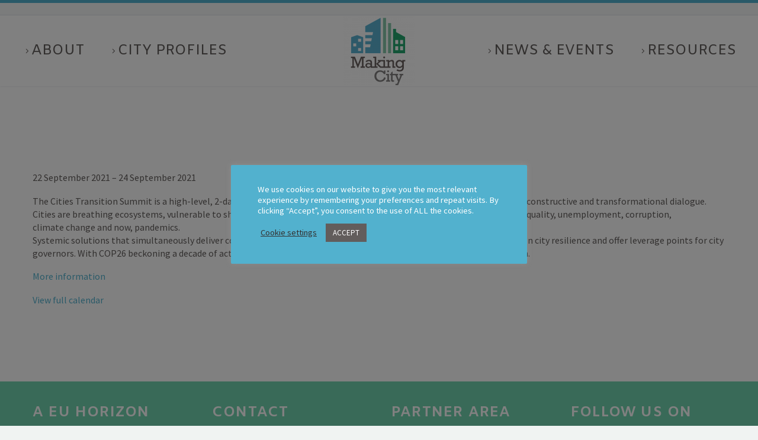

--- FILE ---
content_type: text/html; charset=UTF-8
request_url: https://makingcity.eu/mc-events/cities-transition-summit/
body_size: 19162
content:
<!DOCTYPE html>
<!--[if IE 7]>
<html class="ie ie7" lang="en-GB" xmlns:og="http://ogp.me/ns#" xmlns:fb="http://ogp.me/ns/fb#">
<![endif]-->
<!--[if IE 8]>
<html class="ie ie8" lang="en-GB" xmlns:og="http://ogp.me/ns#" xmlns:fb="http://ogp.me/ns/fb#">
<![endif]-->
<!--[if !(IE 7) | !(IE 8) ]><!-->
<html lang="en-GB" xmlns:og="http://ogp.me/ns#" xmlns:fb="http://ogp.me/ns/fb#">
<!--<![endif]-->
<head>
	<meta charset="UTF-8">
	<meta name="viewport" content="width=device-width, initial-scale=1.0" />
	<link rel="profile" href="http://gmpg.org/xfn/11">
	<link rel="pingback" href="https://makingcity.eu/xmlrpc.php">
	<style>.tgpli-background-inited { background-image: none !important; }img[data-tgpli-image-inited] { display:none !important;visibility:hidden !important; }</style>        <script type="text/javascript">
            window.tgpLazyItemsOptions = {
                visibilityOffset: 0,
                desktopEnable: true,
                mobileEnable: true            };
            window.tgpQueue = {
                nodes: [],
                add: function(id, data) {
                    data = data || {};
                    if (window.tgpLazyItems !== undefined) {
                        if (this.nodes.length > 0) {
                            window.tgpLazyItems.addNodes(this.flushNodes());
                        }
                        window.tgpLazyItems.addNode({
                            node: document.getElementById(id),
                            data: data
                        });
                    } else {
                        this.nodes.push({
                            node: document.getElementById(id),
                            data: data
                        });
                    }
                },
                flushNodes: function() {
                    return this.nodes.splice(0, this.nodes.length);
                }
            };
        </script>
        <script type="text/javascript" async src="https://makingcity.eu/wp-content/themes/thegem/js/thegem-pagespeed-lazy-items.js"></script><title>Cities Transition Summit &#8211; Making City</title>
<meta name='robots' content='max-image-preview:large' />
<link rel='dns-prefetch' href='//s.w.org' />
<link rel="alternate" type="application/rss+xml" title="Making City &raquo; Feed" href="https://makingcity.eu/feed/" />
<link rel="alternate" type="application/rss+xml" title="Making City &raquo; Comments Feed" href="https://makingcity.eu/comments/feed/" />
<script type="text/javascript">
window._wpemojiSettings = {"baseUrl":"https:\/\/s.w.org\/images\/core\/emoji\/14.0.0\/72x72\/","ext":".png","svgUrl":"https:\/\/s.w.org\/images\/core\/emoji\/14.0.0\/svg\/","svgExt":".svg","source":{"concatemoji":"https:\/\/makingcity.eu\/wp-includes\/js\/wp-emoji-release.min.js?ver=6.0.11"}};
/*! This file is auto-generated */
!function(e,a,t){var n,r,o,i=a.createElement("canvas"),p=i.getContext&&i.getContext("2d");function s(e,t){var a=String.fromCharCode,e=(p.clearRect(0,0,i.width,i.height),p.fillText(a.apply(this,e),0,0),i.toDataURL());return p.clearRect(0,0,i.width,i.height),p.fillText(a.apply(this,t),0,0),e===i.toDataURL()}function c(e){var t=a.createElement("script");t.src=e,t.defer=t.type="text/javascript",a.getElementsByTagName("head")[0].appendChild(t)}for(o=Array("flag","emoji"),t.supports={everything:!0,everythingExceptFlag:!0},r=0;r<o.length;r++)t.supports[o[r]]=function(e){if(!p||!p.fillText)return!1;switch(p.textBaseline="top",p.font="600 32px Arial",e){case"flag":return s([127987,65039,8205,9895,65039],[127987,65039,8203,9895,65039])?!1:!s([55356,56826,55356,56819],[55356,56826,8203,55356,56819])&&!s([55356,57332,56128,56423,56128,56418,56128,56421,56128,56430,56128,56423,56128,56447],[55356,57332,8203,56128,56423,8203,56128,56418,8203,56128,56421,8203,56128,56430,8203,56128,56423,8203,56128,56447]);case"emoji":return!s([129777,127995,8205,129778,127999],[129777,127995,8203,129778,127999])}return!1}(o[r]),t.supports.everything=t.supports.everything&&t.supports[o[r]],"flag"!==o[r]&&(t.supports.everythingExceptFlag=t.supports.everythingExceptFlag&&t.supports[o[r]]);t.supports.everythingExceptFlag=t.supports.everythingExceptFlag&&!t.supports.flag,t.DOMReady=!1,t.readyCallback=function(){t.DOMReady=!0},t.supports.everything||(n=function(){t.readyCallback()},a.addEventListener?(a.addEventListener("DOMContentLoaded",n,!1),e.addEventListener("load",n,!1)):(e.attachEvent("onload",n),a.attachEvent("onreadystatechange",function(){"complete"===a.readyState&&t.readyCallback()})),(e=t.source||{}).concatemoji?c(e.concatemoji):e.wpemoji&&e.twemoji&&(c(e.twemoji),c(e.wpemoji)))}(window,document,window._wpemojiSettings);
</script>
<style type="text/css">
img.wp-smiley,
img.emoji {
	display: inline !important;
	border: none !important;
	box-shadow: none !important;
	height: 1em !important;
	width: 1em !important;
	margin: 0 0.07em !important;
	vertical-align: -0.1em !important;
	background: none !important;
	padding: 0 !important;
}
</style>
	
<link rel='stylesheet' id='layerslider-css'  href='https://makingcity.eu/wp-content/plugins/LayerSlider/assets/static/layerslider/css/layerslider.css?ver=7.5.0' type='text/css' media='all' />
<link rel='stylesheet' id='thegem-preloader-css'  href='https://makingcity.eu/wp-content/themes/thegem/css/thegem-preloader.css?ver=5.6.1' type='text/css' media='all' />
<style id='thegem-preloader-inline-css' type='text/css'>

		body:not(.compose-mode) .gem-icon-style-gradient span,
		body:not(.compose-mode) .gem-icon .gem-icon-half-1,
		body:not(.compose-mode) .gem-icon .gem-icon-half-2 {
			opacity: 0 !important;
			}
</style>
<link rel='stylesheet' id='thegem-reset-css'  href='https://makingcity.eu/wp-content/themes/thegem/css/thegem-reset.css?ver=5.6.1' type='text/css' media='all' />
<link rel='stylesheet' id='thegem-grid-css'  href='https://makingcity.eu/wp-content/themes/thegem/css/thegem-grid.css?ver=5.6.1' type='text/css' media='all' />
<link rel='stylesheet' id='thegem-header-css'  href='https://makingcity.eu/wp-content/themes/thegem/css/thegem-header.css?ver=5.6.1' type='text/css' media='all' />
<link rel='stylesheet' id='thegem-style-css'  href='https://makingcity.eu/wp-content/themes/thegem/style.css?ver=6.0.11' type='text/css' media='all' />
<link rel='stylesheet' id='thegem-widgets-css'  href='https://makingcity.eu/wp-content/themes/thegem/css/thegem-widgets.css?ver=5.6.1' type='text/css' media='all' />
<link rel='stylesheet' id='thegem-new-css-css'  href='https://makingcity.eu/wp-content/themes/thegem/css/thegem-new-css.css?ver=5.6.1' type='text/css' media='all' />
<link rel='stylesheet' id='perevazka-css-css-css'  href='https://makingcity.eu/wp-content/themes/thegem/css/thegem-perevazka-css.css?ver=5.6.1' type='text/css' media='all' />
<link rel='stylesheet' id='thegem-google-fonts-css'  href='https://makingcity.eu/wp-content/uploads/fonts/0a34b3292428a685cdd653aaec8fe372/font.css?v=1724086048' type='text/css' media='all' />
<link rel='stylesheet' id='thegem-custom-css'  href='https://makingcity.eu/wp-content/themes/thegem/css/custom-nELrK1rX.css?ver=5.6.1' type='text/css' media='all' />
<style id='thegem-custom-inline-css' type='text/css'>
.vc_custom_1610115649075{margin-bottom: 0px !important;border-bottom-width: 0px !important;padding-bottom: 0px !important;}
#page-title {background-color: #52B1CE;padding-top: 80px;padding-bottom: 80px;}#page-title h1,#page-title .title-rich-content {color: #72D3AE;}.page-title-excerpt {color: #72D3AE;margin-top: 18px;}#page-title .page-title-title {margin-top: 0px;}#page-title .page-title-title .styled-subtitle.light,#page-title .page-title-excerpt .styled-subtitle.light{ font-family: var(--thegem-to-light-title-font-family); font-style: normal; font-weight: normal;}#page-title .page-title-title .title-main-menu,#page-title .page-title-excerpt .title-main-menu{ font-family: var(--thegem-to-menu-font-family); font-style: var(--thegem-to-menu-font-style); font-weight: var(--thegem-to-menu-font-weight); text-transform: var(--thegem-to-menu-text-transform); font-size: var(--thegem-to-menu-font-size); line-height: var(--thegem-to-menu-line-height); letter-spacing: var(--thegem-to-menu-letter-spacing, 0);}#page-title .page-title-title .title-main-menu.light,#page-title .page-title-excerpt .title-main-menu.light{ font-family: var(--thegem-to-light-title-font-family); font-style: normal; font-weight: normal;}#page-title .page-title-title .title-body,#page-title .page-title-excerpt .title-body{ font-family: var(--thegem-to-body-font-family); font-style: var(--thegem-to-body-font-style); font-weight: var(--thegem-to-body-font-weight); text-transform: var(--thegem-to-body-text-transform, none); font-size: var(--thegem-to-body-font-size); line-height: var(--thegem-to-body-line-height); letter-spacing: var(--thegem-to-body-letter-spacing);}#page-title .page-title-title .title-body.light,#page-title .page-title-excerpt .title-body.light{ font-family: var(--thegem-to-light-title-font-family); font-style: normal; font-weight: normal;}#page-title .page-title-title .title-tiny-body,#page-title .page-title-excerpt .title-tiny-body{ font-family: var(--thegem-to-body-tiny-font-family); font-style: var(--thegem-to-body-tiny-font-style); font-weight: var(--thegem-to-body-tiny-font-weight); text-transform: var(--thegem-to-body-tiny-text-transform, none); font-size: var(--thegem-to-body-tiny-font-size); line-height: var(--thegem-to-body-tiny-line-height); letter-spacing: var(--thegem-to-body-tiny-letter-spacing);}#page-title .page-title-title .title-tiny-body.light,#page-title .page-title-excerpt .title-tiny-body.light{ font-family: var(--thegem-to-light-title-font-family); font-style: normal; font-weight: normal;}.page-title-inner,body .breadcrumbs{padding-left: 0px;padding-right: 0px;}body .page-title-block .breadcrumbs-container{	text-align: center;}.page-breadcrumbs ul li a,.page-breadcrumbs ul li:not(:last-child):after{	color: #99A9B5FF;}.page-breadcrumbs ul li{	color: #3C3950FF;}.page-breadcrumbs ul li a:hover{	color: #3C3950FF;}.block-content {padding-top: 135px;}.block-content:last-of-type {padding-bottom: 110px;}#top-area {	display: block;}@media (max-width: 991px) {#page-title {padding-top: 80px;padding-bottom: 80px;}.page-title-inner, body .breadcrumbs{padding-left: 0px;padding-right: 0px;}.page-title-excerpt {margin-top: 18px;}#page-title .page-title-title {margin-top: 0px;}.block-content {}.block-content:last-of-type {}#top-area {	display: block;}}@media (max-width: 767px) {#page-title {padding-top: 80px;padding-bottom: 80px;}.page-title-inner,body .breadcrumbs{padding-left: 0px;padding-right: 0px;}.page-title-excerpt {margin-top: 18px;}#page-title .page-title-title {margin-top: 0px;}.block-content {}.block-content:last-of-type {}#top-area {	display: block;}}
</style>
<link rel='stylesheet' id='js_composer_front-css'  href='https://makingcity.eu/wp-content/plugins/js_composer/assets/css/js_composer.min.css?ver=6.9.0' type='text/css' media='all' />
<link rel='stylesheet' id='thegem_js_composer_front-css'  href='https://makingcity.eu/wp-content/themes/thegem/css/thegem-js_composer_columns.css?ver=5.6.1' type='text/css' media='all' />
<link rel='stylesheet' id='thegem-additional-blog-1-css'  href='https://makingcity.eu/wp-content/themes/thegem/css/thegem-additional-blog-1.css?ver=5.6.1' type='text/css' media='all' />
<link rel='stylesheet' id='jquery-fancybox-css'  href='https://makingcity.eu/wp-content/themes/thegem/js/fancyBox/jquery.fancybox.min.css?ver=5.6.1' type='text/css' media='all' />
<link rel='stylesheet' id='thegem-vc_elements-css'  href='https://makingcity.eu/wp-content/themes/thegem/css/thegem-vc_elements.css?ver=5.6.1' type='text/css' media='all' />
<link rel='stylesheet' id='wp-block-library-css'  href='https://makingcity.eu/wp-includes/css/dist/block-library/style.min.css?ver=6.0.11' type='text/css' media='all' />
<style id='global-styles-inline-css' type='text/css'>
body{--wp--preset--color--black: #000000;--wp--preset--color--cyan-bluish-gray: #abb8c3;--wp--preset--color--white: #ffffff;--wp--preset--color--pale-pink: #f78da7;--wp--preset--color--vivid-red: #cf2e2e;--wp--preset--color--luminous-vivid-orange: #ff6900;--wp--preset--color--luminous-vivid-amber: #fcb900;--wp--preset--color--light-green-cyan: #7bdcb5;--wp--preset--color--vivid-green-cyan: #00d084;--wp--preset--color--pale-cyan-blue: #8ed1fc;--wp--preset--color--vivid-cyan-blue: #0693e3;--wp--preset--color--vivid-purple: #9b51e0;--wp--preset--gradient--vivid-cyan-blue-to-vivid-purple: linear-gradient(135deg,rgba(6,147,227,1) 0%,rgb(155,81,224) 100%);--wp--preset--gradient--light-green-cyan-to-vivid-green-cyan: linear-gradient(135deg,rgb(122,220,180) 0%,rgb(0,208,130) 100%);--wp--preset--gradient--luminous-vivid-amber-to-luminous-vivid-orange: linear-gradient(135deg,rgba(252,185,0,1) 0%,rgba(255,105,0,1) 100%);--wp--preset--gradient--luminous-vivid-orange-to-vivid-red: linear-gradient(135deg,rgba(255,105,0,1) 0%,rgb(207,46,46) 100%);--wp--preset--gradient--very-light-gray-to-cyan-bluish-gray: linear-gradient(135deg,rgb(238,238,238) 0%,rgb(169,184,195) 100%);--wp--preset--gradient--cool-to-warm-spectrum: linear-gradient(135deg,rgb(74,234,220) 0%,rgb(151,120,209) 20%,rgb(207,42,186) 40%,rgb(238,44,130) 60%,rgb(251,105,98) 80%,rgb(254,248,76) 100%);--wp--preset--gradient--blush-light-purple: linear-gradient(135deg,rgb(255,206,236) 0%,rgb(152,150,240) 100%);--wp--preset--gradient--blush-bordeaux: linear-gradient(135deg,rgb(254,205,165) 0%,rgb(254,45,45) 50%,rgb(107,0,62) 100%);--wp--preset--gradient--luminous-dusk: linear-gradient(135deg,rgb(255,203,112) 0%,rgb(199,81,192) 50%,rgb(65,88,208) 100%);--wp--preset--gradient--pale-ocean: linear-gradient(135deg,rgb(255,245,203) 0%,rgb(182,227,212) 50%,rgb(51,167,181) 100%);--wp--preset--gradient--electric-grass: linear-gradient(135deg,rgb(202,248,128) 0%,rgb(113,206,126) 100%);--wp--preset--gradient--midnight: linear-gradient(135deg,rgb(2,3,129) 0%,rgb(40,116,252) 100%);--wp--preset--duotone--dark-grayscale: url('#wp-duotone-dark-grayscale');--wp--preset--duotone--grayscale: url('#wp-duotone-grayscale');--wp--preset--duotone--purple-yellow: url('#wp-duotone-purple-yellow');--wp--preset--duotone--blue-red: url('#wp-duotone-blue-red');--wp--preset--duotone--midnight: url('#wp-duotone-midnight');--wp--preset--duotone--magenta-yellow: url('#wp-duotone-magenta-yellow');--wp--preset--duotone--purple-green: url('#wp-duotone-purple-green');--wp--preset--duotone--blue-orange: url('#wp-duotone-blue-orange');--wp--preset--font-size--small: 13px;--wp--preset--font-size--medium: 20px;--wp--preset--font-size--large: 36px;--wp--preset--font-size--x-large: 42px;}.has-black-color{color: var(--wp--preset--color--black) !important;}.has-cyan-bluish-gray-color{color: var(--wp--preset--color--cyan-bluish-gray) !important;}.has-white-color{color: var(--wp--preset--color--white) !important;}.has-pale-pink-color{color: var(--wp--preset--color--pale-pink) !important;}.has-vivid-red-color{color: var(--wp--preset--color--vivid-red) !important;}.has-luminous-vivid-orange-color{color: var(--wp--preset--color--luminous-vivid-orange) !important;}.has-luminous-vivid-amber-color{color: var(--wp--preset--color--luminous-vivid-amber) !important;}.has-light-green-cyan-color{color: var(--wp--preset--color--light-green-cyan) !important;}.has-vivid-green-cyan-color{color: var(--wp--preset--color--vivid-green-cyan) !important;}.has-pale-cyan-blue-color{color: var(--wp--preset--color--pale-cyan-blue) !important;}.has-vivid-cyan-blue-color{color: var(--wp--preset--color--vivid-cyan-blue) !important;}.has-vivid-purple-color{color: var(--wp--preset--color--vivid-purple) !important;}.has-black-background-color{background-color: var(--wp--preset--color--black) !important;}.has-cyan-bluish-gray-background-color{background-color: var(--wp--preset--color--cyan-bluish-gray) !important;}.has-white-background-color{background-color: var(--wp--preset--color--white) !important;}.has-pale-pink-background-color{background-color: var(--wp--preset--color--pale-pink) !important;}.has-vivid-red-background-color{background-color: var(--wp--preset--color--vivid-red) !important;}.has-luminous-vivid-orange-background-color{background-color: var(--wp--preset--color--luminous-vivid-orange) !important;}.has-luminous-vivid-amber-background-color{background-color: var(--wp--preset--color--luminous-vivid-amber) !important;}.has-light-green-cyan-background-color{background-color: var(--wp--preset--color--light-green-cyan) !important;}.has-vivid-green-cyan-background-color{background-color: var(--wp--preset--color--vivid-green-cyan) !important;}.has-pale-cyan-blue-background-color{background-color: var(--wp--preset--color--pale-cyan-blue) !important;}.has-vivid-cyan-blue-background-color{background-color: var(--wp--preset--color--vivid-cyan-blue) !important;}.has-vivid-purple-background-color{background-color: var(--wp--preset--color--vivid-purple) !important;}.has-black-border-color{border-color: var(--wp--preset--color--black) !important;}.has-cyan-bluish-gray-border-color{border-color: var(--wp--preset--color--cyan-bluish-gray) !important;}.has-white-border-color{border-color: var(--wp--preset--color--white) !important;}.has-pale-pink-border-color{border-color: var(--wp--preset--color--pale-pink) !important;}.has-vivid-red-border-color{border-color: var(--wp--preset--color--vivid-red) !important;}.has-luminous-vivid-orange-border-color{border-color: var(--wp--preset--color--luminous-vivid-orange) !important;}.has-luminous-vivid-amber-border-color{border-color: var(--wp--preset--color--luminous-vivid-amber) !important;}.has-light-green-cyan-border-color{border-color: var(--wp--preset--color--light-green-cyan) !important;}.has-vivid-green-cyan-border-color{border-color: var(--wp--preset--color--vivid-green-cyan) !important;}.has-pale-cyan-blue-border-color{border-color: var(--wp--preset--color--pale-cyan-blue) !important;}.has-vivid-cyan-blue-border-color{border-color: var(--wp--preset--color--vivid-cyan-blue) !important;}.has-vivid-purple-border-color{border-color: var(--wp--preset--color--vivid-purple) !important;}.has-vivid-cyan-blue-to-vivid-purple-gradient-background{background: var(--wp--preset--gradient--vivid-cyan-blue-to-vivid-purple) !important;}.has-light-green-cyan-to-vivid-green-cyan-gradient-background{background: var(--wp--preset--gradient--light-green-cyan-to-vivid-green-cyan) !important;}.has-luminous-vivid-amber-to-luminous-vivid-orange-gradient-background{background: var(--wp--preset--gradient--luminous-vivid-amber-to-luminous-vivid-orange) !important;}.has-luminous-vivid-orange-to-vivid-red-gradient-background{background: var(--wp--preset--gradient--luminous-vivid-orange-to-vivid-red) !important;}.has-very-light-gray-to-cyan-bluish-gray-gradient-background{background: var(--wp--preset--gradient--very-light-gray-to-cyan-bluish-gray) !important;}.has-cool-to-warm-spectrum-gradient-background{background: var(--wp--preset--gradient--cool-to-warm-spectrum) !important;}.has-blush-light-purple-gradient-background{background: var(--wp--preset--gradient--blush-light-purple) !important;}.has-blush-bordeaux-gradient-background{background: var(--wp--preset--gradient--blush-bordeaux) !important;}.has-luminous-dusk-gradient-background{background: var(--wp--preset--gradient--luminous-dusk) !important;}.has-pale-ocean-gradient-background{background: var(--wp--preset--gradient--pale-ocean) !important;}.has-electric-grass-gradient-background{background: var(--wp--preset--gradient--electric-grass) !important;}.has-midnight-gradient-background{background: var(--wp--preset--gradient--midnight) !important;}.has-small-font-size{font-size: var(--wp--preset--font-size--small) !important;}.has-medium-font-size{font-size: var(--wp--preset--font-size--medium) !important;}.has-large-font-size{font-size: var(--wp--preset--font-size--large) !important;}.has-x-large-font-size{font-size: var(--wp--preset--font-size--x-large) !important;}
</style>
<link rel='stylesheet' id='contact-form-7-css'  href='https://makingcity.eu/wp-content/plugins/contact-form-7/includes/css/styles.css?ver=5.6.4' type='text/css' media='all' />
<link rel='stylesheet' id='cookie-law-info-css'  href='https://makingcity.eu/wp-content/plugins/cookie-law-info/legacy/public/css/cookie-law-info-public.css?ver=3.0.4' type='text/css' media='all' />
<link rel='stylesheet' id='cookie-law-info-gdpr-css'  href='https://makingcity.eu/wp-content/plugins/cookie-law-info/legacy/public/css/cookie-law-info-gdpr.css?ver=3.0.4' type='text/css' media='all' />
<link rel='stylesheet' id='dashicons-css'  href='https://makingcity.eu/wp-includes/css/dashicons.min.css?ver=6.0.11' type='text/css' media='all' />
<link rel='stylesheet' id='my-calendar-reset-css'  href='https://makingcity.eu/wp-content/plugins/my-calendar/css/reset.css?ver=3.3.24.1' type='text/css' media='all' />
<link rel='stylesheet' id='my-calendar-style-css'  href='https://makingcity.eu/wp-content/plugins/my-calendar/styles/twentyeighteen.css?ver=3.3.24.1' type='text/css' media='all' />
<link rel='stylesheet' id='wpex-font-awesome-css'  href='https://makingcity.eu/wp-content/plugins/wp-timelines/css/font-awesome/css/font-awesome.min.css?ver=6.0.11' type='text/css' media='all' />
<link rel='stylesheet' id='wpex-google-fonts-css'  href='https://makingcity.eu/wp-content/uploads/fonts/928e2e6ae73355db0b95045a6e161763/font.css?v=1724086055' type='text/css' media='all' />
<link rel='stylesheet' id='wpex-ex_s_lick-css'  href='https://makingcity.eu/wp-content/plugins/wp-timelines/js/ex_s_lick/ex_s_lick.css?ver=6.0.11' type='text/css' media='all' />
<link rel='stylesheet' id='wpex-ex_s_lick-theme-css'  href='https://makingcity.eu/wp-content/plugins/wp-timelines/js/ex_s_lick/ex_s_lick-theme.css?ver=6.0.11' type='text/css' media='all' />
<link rel='stylesheet' id='wpex-timeline-animate-css'  href='https://makingcity.eu/wp-content/plugins/wp-timelines/css/animate.css?ver=6.0.11' type='text/css' media='all' />
<link rel='stylesheet' id='wpex-timeline-css-css'  href='https://makingcity.eu/wp-content/plugins/wp-timelines/css/style.css?ver=6.0.11' type='text/css' media='all' />
<link rel='stylesheet' id='wpex-timeline-sidebyside-css'  href='https://makingcity.eu/wp-content/plugins/wp-timelines/css/style-sidebyside.css?ver=6.0.11' type='text/css' media='all' />
<link rel='stylesheet' id='wpex-horiz-css-css'  href='https://makingcity.eu/wp-content/plugins/wp-timelines/css/horiz-style.css?ver=3.2' type='text/css' media='all' />
<link rel='stylesheet' id='wpex-timeline-dark-css-css'  href='https://makingcity.eu/wp-content/plugins/wp-timelines/css/dark.css?ver=6.0.11' type='text/css' media='all' />
<style id='wpex-timeline-dark-css-inline-css' type='text/css'>
    .wpex-timeline > li .wpex-timeline-icon .fa{font-weight: normal;}
    	.wpextl-loadicon,
    .wpextl-loadicon::before,
	.wpextl-loadicon::after{ border-left-color:#52b1ce}
    .wpex-filter > .fa,
    .wpex-endlabel.wpex-loadmore span, .wpex-tltitle.wpex-loadmore span, .wpex-loadmore .loadmore-timeline,
    .wpex-timeline-list.show-icon .wpex-timeline > li:after, .wpex-timeline-list.show-icon .wpex-timeline > li:first-child:before,
    .wpex-timeline-list.show-icon .wpex-timeline.style-center > li .wpex-content-left .wpex-leftdate,
    .wpex-timeline-list.show-icon li .wpex-timeline-icon .fa,
    .wpex .timeline-details .wptl-readmore > a:hover,
    .wpex-spinner > div,
    .wpex.horizontal-timeline .ex_s_lick-prev:hover, .wpex.horizontal-timeline .ex_s_lick-next:hover,
    .wpex.horizontal-timeline .horizontal-content .ex_s_lick-next:hover,
    .wpex.horizontal-timeline .horizontal-content .ex_s_lick-prev:hover,
    .wpex.horizontal-timeline .horizontal-nav li.ex_s_lick-current span.tl-point:before,
    .wpex.horizontal-timeline.tl-hozsteps .horizontal-nav li.ex_s_lick-current span.tl-point i,
    .timeline-navigation a.btn,
    .timeline-navigation div > a,
    .wpex.horizontal-timeline.ex-multi-item .horizontal-nav li .wpex_point:before,
    .wpex.horizontal-timeline.ex-multi-item .horizontal-nav li.ex_s_lick-current .wpex_point:before,
    .wpex.wpex-horizontal-3.ex-multi-item .horizontal-nav  h2 a,
    .wpex-timeline-list:not(.show-icon) .wptl-feature-name span,
    .wpex.horizontal-timeline.ex-multi-item:not(.wpex-horizontal-4) .horizontal-nav li span.wpex_point,
    .wpex.horizontal-timeline.ex-multi-item:not(.wpex-horizontal-4) .horizontal-nav li span.wpex_point,
    .show-wide_img .wpex-timeline > li .wpex-timeline-time span.tll-date,
    .wpex-timeline-list.show-bg.left-tl li .wpex-timeline-label .wpex-content-left .wpex-leftdate,
    .wpex-timeline-list.show-simple:not(.show-simple-bod) ul li .wpex-timeline-time .tll-date,
    .show-box-color .tlb-time,
    .sidebyside-tl.show-classic span.tll-date,
    .wptl-back-to-list a,
    .wpex.horizontal-timeline.ex-multi-item.wpex-horizontal-8 .hoz-tldate,
    .wpex.horizontal-timeline.ex-multi-item.wpex-horizontal-9 .wpex-timeline-label:before,
    .wpex-timeline > li .wpex-timeline-icon .fa{ background:#52b1ce}
    .wpex-timeline-list.show-icon li .wpex-timeline-icon .fa:before,
    .wpex-filter span.active,
    .wpex-timeline-list.show-simple.show-simple-bod ul li .wpex-timeline-time .tll-date,
    .wpex-timeline-list.show-simple .wptl-readmore-center a,
    .wpex.horizontal-timeline .ex_s_lick-prev, .wpex.horizontal-timeline .ex_s_lick-next,
    .wpex.horizontal-timeline.tl-hozsteps .horizontal-nav li.prev_item:not(.ex_s_lick-current) span.tl-point i,
    .wpex.horizontal-timeline.ex-multi-item .horizontal-nav li span.wpex_point i,
    .wpex-timeline-list.show-clean .wpex-timeline > li .wpex-timeline-label h2,
    .wpex-timeline-list.show-simple li .wpex-timeline-icon .fa:not(.no-icon):before,
    .wpex.horizontal-timeline .extl-hoz-sbs .horizontal-nav li span.tl-point i,
    .show-wide_img.left-tl .wpex-timeline > li .wpex-timeline-icon .fa:not(.no-icon):not(.icon-img):before,
    .wpex.wpex-horizontal-8.ex-multi-item li .wpextt_templates .wptl-readmore a,
    .wpex.horizontal-timeline.ex-multi-item.wpex-horizontal-9.wpex-horizontal-10 .hoz-tldate,
    .wpex-timeline > li .wpex-timeline-time span:last-child{ color:#52b1ce}
    .wpex .timeline-details .wptl-readmore > a,
    .wpex.horizontal-timeline .ex_s_lick-prev:hover, .wpex.horizontal-timeline .ex_s_lick-next:hover,
    .wpex.horizontal-timeline .horizontal-content .ex_s_lick-next:hover,
    .wpex.horizontal-timeline .horizontal-content .ex_s_lick-prev:hover,
    .wpex.horizontal-timeline .horizontal-nav li.ex_s_lick-current span.tl-point:before,
    .wpex.horizontal-timeline .ex_s_lick-prev, .wpex.horizontal-timeline .ex_s_lick-next,
    .wpex.horizontal-timeline .timeline-pos-select,
    .wpex.horizontal-timeline .horizontal-nav li.prev_item span.tl-point:before,
    .wpex.horizontal-timeline.tl-hozsteps .horizontal-nav li.ex_s_lick-current span.tl-point i,
    .wpex.horizontal-timeline.tl-hozsteps .timeline-hr, .wpex.horizontal-timeline.tl-hozsteps .timeline-pos-select,
    .wpex.horizontal-timeline.tl-hozsteps .horizontal-nav li.prev_item span.tl-point i,
    .wpex-timeline-list.left-tl.show-icon .wptl-feature-name,
    .wpex-timeline-list.show-icon .wptl-feature-name span,
    .wpex.horizontal-timeline.ex-multi-item .horizontal-nav li span.wpex_point i,
    .wpex.horizontal-timeline.ex-multi-item.wpex-horizontal-4 .wpextt_templates .wptl-readmore a,
    .wpex-timeline-list.show-box-color .style-center > li:nth-child(odd) .wpex-timeline-label,
	.wpex-timeline-list.show-box-color .style-center > li .wpex-timeline-label,
	.wpex-timeline-list.show-box-color .style-center > li:nth-child(odd) .wpex-timeline-icon .fa:after,
    #glightbox-body.extl-lb .gslide-description.description-right h3.lb-title:after,
    .wpex.horizontal-timeline.ex-multi-item .extl-hoz-sbs.style-7 .extl-sbd-details,
	.wpex-timeline-list.show-box-color li .wpex-timeline-icon i:after,
    .wpex.horizontal-timeline .extl-hoz-sbs .horizontal-nav li span.tl-point i,
    .wpex.horizontal-timeline.ex-multi-item.wpex-horizontal-8 .wpextt_templates >div,
    .wpex.horizontal-timeline .wpex-timeline-label .timeline-media .exwptl-left-bg,
    .wpex.wpex-horizontal-3.ex-multi-item .horizontal-nav .wpextt_templates .wptl-readmore a{border-color: #52b1ce;}
    .wpex-timeline > li .wpex-timeline-label:before,
    .show-wide_img .wpex-timeline > li .wpex-timeline-time span.tll-date:before, 
    .wpex-timeline > li .wpex-timeline-label:before,
    .wpex-timeline-list.show-wide_img.left-tl .wpex-timeline > li .wpex-timeline-time span.tll-date:before,
    .wpex-timeline-list.show-icon.show-bg .wpex-timeline > li .wpex-timeline-label:after,
    .wpex-timeline-list.show-icon .wpex-timeline.style-center > li .wpex-timeline-label:after
    {border-right-color: #52b1ce;}
    .wpex-filter span,
    .wpex-timeline > li .wpex-timeline-label{border-left-color: #52b1ce;}
    .wpex-timeline-list.show-wide_img .wpex-timeline > li .timeline-details,
    .wpex.horizontal-timeline.ex-multi-item.wpex-horizontal-8 .horizontal-nav .wpextt_templates .wptl-readmore,
    .wpex.horizontal-timeline.ex-multi-item:not(.wpex-horizontal-4) .horizontal-nav li span.wpex_point:after{border-top-color: #52b1ce;}
    .wpex.horizontal-timeline.ex-multi-item.wpex-horizontal-8 .hoz-tldate:before,
    .wpex.wpex-horizontal-3.ex-multi-item .wpex-timeline-label .timeline-details:after{border-bottom-color: #52b1ce;}
    @media (min-width: 768px){
        .wpex-timeline.style-center > li:nth-child(odd) .wpex-timeline-label{border-right-color: #52b1ce;}
        .show-wide_img .wpex-timeline > li:nth-child(even) .wpex-timeline-time span.tll-date:before,
        .wpex-timeline.style-center > li:nth-child(odd) .wpex-timeline-label:before,
        .wpex-timeline-list.show-icon .style-center > li:nth-child(odd) .wpex-timeline-label:after{border-left-color: #52b1ce;}
    }
		.wpex-timeline-list,
    .wpex .wptl-excerpt,
    .wpex-single-timeline,
    .glightbox-clean .gslide-desc,
    #glightbox-body.extl-lb .gslide-description.description-right p,
    .extl-hoz-sbd-ct,
	.wpex{font-family: "Amiko", sans-serif;}
    .wptl-excerpt,
    .glightbox-clean .gslide-desc,
    #glightbox-body.extl-lb .gslide-description.description-right p,
    .extl-hoz-sbd-ct,
    .wptl-filter-box select,
    .wpex-timeline > li .wpex-timeline-label{color: #625d5c;}
    .wpex-timeline-list,
    .wpex .wptl-excerpt,
    .wpex-single-timeline,
	.wpex,
    .wptl-filter-box select,
    .glightbox-clean .gslide-desc,
    #glightbox-body.extl-lb .gslide-description.description-right p,
    .wpex-timeline > li .wpex-timeline-label{font-size:12px;}
	.wpex-single-timeline h1.tl-title,
	.wpex-timeline-list.show-icon li .wpex-content-left,
    .wpex-timeline-list .wptl-feature-name span,
    .wpex .wpex-dates a, .wpex h2, .wpex h2 a, .wpex .timeline-details h2,
    .wpex-timeline > li .wpex-timeline-time span:last-child,
    .extl-lb .gslide-description.description-right h3.lb-title,
    .wpex-timeline > li .wpex-timeline-label h2 a,
    .wpex.horizontal-timeline .extl-hoz-sbs h2 a, 
    .wpex.horizontal-timeline .wpex-timeline-label h2 a,
    #glightbox-body.extl-lb .gslide-description.description-right h3.lb-title,
    .wpex .timeline-details h2{
        font-family: "Amiko", sans-serif;        color:#625d5c;    }
	.wpex-single-timeline h1.tl-title,
    .wpex-timeline-list .wptl-feature-name span,
    .wpex-timeline > li .wpex-timeline-time span:last-child,
    #glightbox-body.extl-lb .gslide-description.description-right h3.lb-title,
	.wpex h2, .wpex h2 a, .wpex .timeline-details h2, .wpex .timeline-details h2{font-size: 14px;}
    .wptl-more-meta span a, .wptl-more-meta span,
    .wpex-endlabel.wpex-loadmore span, .wpex-tltitle.wpex-loadmore span, .wpex-loadmore .loadmore-timeline,
    .wpex-timeline > li .wpex-timeline-time span.info-h,
    .wpex .timeline-details .wptl-readmore > a,
    #glightbox-body.extl-lb .gslide-description.description-right h3.lb-title + span,
    li .wptl-readmore-center > a{color: #625d5c;}
[extlsc id="34135"]
</style>
<script type="text/javascript">function fullHeightRow() {
			var fullHeight,
				offsetTop,
				element = document.getElementsByClassName('vc_row-o-full-height')[0];
			if (element) {
				fullHeight = window.innerHeight;
				offsetTop = window.pageYOffset + element.getBoundingClientRect().top;
				if (offsetTop < fullHeight) {
					fullHeight = 100 - offsetTop / (fullHeight / 100);
					element.style.minHeight = fullHeight + 'vh'
				}
			}
		}</script><!--[if lt IE 9]>
<script type='text/javascript' src='https://makingcity.eu/wp-content/themes/thegem/js/html5.js?ver=5.6.1' id='html5-js'></script>
<![endif]-->
<script type='text/javascript' src='https://makingcity.eu/wp-includes/js/jquery/jquery.min.js?ver=3.6.0' id='jquery-core-js'></script>
<script type='text/javascript' src='https://makingcity.eu/wp-includes/js/jquery/jquery-migrate.min.js?ver=3.3.2' id='jquery-migrate-js'></script>
<script type='text/javascript' id='cookie-law-info-js-extra'>
/* <![CDATA[ */
var Cli_Data = {"nn_cookie_ids":[],"cookielist":[],"non_necessary_cookies":[],"ccpaEnabled":"","ccpaRegionBased":"","ccpaBarEnabled":"","strictlyEnabled":["necessary","obligatoire"],"ccpaType":"ccpa_gdpr","js_blocking":"1","custom_integration":"","triggerDomRefresh":"","secure_cookies":""};
var cli_cookiebar_settings = {"animate_speed_hide":"500","animate_speed_show":"500","background":"#52b1ce","border":"#b1a6a6c2","border_on":"","button_1_button_colour":"#625d5c","button_1_button_hover":"#4e4a4a","button_1_link_colour":"#fff","button_1_as_button":"1","button_1_new_win":"","button_2_button_colour":"#333","button_2_button_hover":"#292929","button_2_link_colour":"#444","button_2_as_button":"","button_2_hidebar":"","button_3_button_colour":"#3566bb","button_3_button_hover":"#2a5296","button_3_link_colour":"#fff","button_3_as_button":"1","button_3_new_win":"","button_4_button_colour":"#000","button_4_button_hover":"#000000","button_4_link_colour":"#333333","button_4_as_button":"","button_7_button_colour":"#61a229","button_7_button_hover":"#4e8221","button_7_link_colour":"#fff","button_7_as_button":"1","button_7_new_win":"","font_family":"inherit","header_fix":"","notify_animate_hide":"1","notify_animate_show":"","notify_div_id":"#cookie-law-info-bar","notify_position_horizontal":"right","notify_position_vertical":"bottom","scroll_close":"","scroll_close_reload":"","accept_close_reload":"","reject_close_reload":"","showagain_tab":"","showagain_background":"#fff","showagain_border":"#000","showagain_div_id":"#cookie-law-info-again","showagain_x_position":"100px","text":"#ffffff","show_once_yn":"","show_once":"10000","logging_on":"","as_popup":"","popup_overlay":"1","bar_heading_text":"","cookie_bar_as":"popup","popup_showagain_position":"bottom-right","widget_position":"left"};
var log_object = {"ajax_url":"https:\/\/makingcity.eu\/wp-admin\/admin-ajax.php"};
/* ]]> */
</script>
<script type='text/javascript' src='https://makingcity.eu/wp-content/plugins/cookie-law-info/legacy/public/js/cookie-law-info-public.js?ver=3.0.4' id='cookie-law-info-js'></script>
<script type='text/javascript' src='https://makingcity.eu/wp-content/plugins/twitter-tweets/js/weblizar-fronend-twitter-tweets.js?ver=1' id='wl-weblizar-fronend-twitter-tweets-js'></script>
<script type='text/javascript' id='zilla-likes-js-extra'>
/* <![CDATA[ */
var zilla_likes = {"ajaxurl":"https:\/\/makingcity.eu\/wp-admin\/admin-ajax.php"};
/* ]]> */
</script>
<script type='text/javascript' src='https://makingcity.eu/wp-content/plugins/zilla-likes/scripts/zilla-likes.js?ver=6.0.11' id='zilla-likes-js'></script>
<meta name="generator" content="Powered by LayerSlider 7.5.0 - Build Heros, Sliders, and Popups. Create Animations and Beautiful, Rich Web Content as Easy as Never Before on WordPress." />
<!-- LayerSlider updates and docs at: https://layerslider.com -->
<link rel="https://api.w.org/" href="https://makingcity.eu/wp-json/" /><link rel="EditURI" type="application/rsd+xml" title="RSD" href="https://makingcity.eu/xmlrpc.php?rsd" />
<link rel="wlwmanifest" type="application/wlwmanifest+xml" href="https://makingcity.eu/wp-includes/wlwmanifest.xml" /> 
<meta name="generator" content="WordPress 6.0.11" />
<link rel="canonical" href="https://makingcity.eu/mc-events/cities-transition-summit/" />
<link rel='shortlink' href='https://makingcity.eu/?p=35540' />
<link rel="alternate" type="application/json+oembed" href="https://makingcity.eu/wp-json/oembed/1.0/embed?url=https%3A%2F%2Fmakingcity.eu%2Fmc-events%2Fcities-transition-summit%2F" />
<link rel="alternate" type="text/xml+oembed" href="https://makingcity.eu/wp-json/oembed/1.0/embed?url=https%3A%2F%2Fmakingcity.eu%2Fmc-events%2Fcities-transition-summit%2F&#038;format=xml" />

<style type="text/css">
<!--
/* Styles by My Calendar - Joseph C Dolson https://www.joedolson.com/ */

.mc-main .mc_other .event-title, .mc-main .mc_other .event-title a { background: #72d3ae !important; color: #000000 !important; }
.mc-main .mc_other .event-title a:hover, .mc-main .mc_other .event-title a:focus { background: #a5ffe1 !important;}
.mc-main .mc_global-events- .event-title, .mc-main .mc_global-events- .event-title a { background: #52b1ce !important; color: #000000 !important; }
.mc-main .mc_global-events- .event-title a:hover, .mc-main .mc_global-events- .event-title a:focus { background: #85e4ff !important;}
.mc-main .mc_other-eu-initiatives .event-title, .mc-main .mc_other-eu-initiatives .event-title a { background: #fac328 !important; color: #000000 !important; }
.mc-main .mc_other-eu-initiatives .event-title a:hover, .mc-main .mc_other-eu-initiatives .event-title a:focus { background: #fff65b !important;}
.mc-main .mc_scc1-network-event .event-title, .mc-main .mc_scc1-network-event .event-title a { background: #1ead79 !important; color: #ffffff !important; }
.mc-main .mc_scc1-network-event .event-title a:hover, .mc-main .mc_scc1-network-event .event-title a:focus { background: #007a46 !important;}
.mc-main {--primary-dark: #313233; --primary-light: #fff; --secondary-light: #fff; --secondary-dark: #000; --highlight-dark: #666; --highlight-light: #efefef; --category-mc_other: #72d3ae; --category-mc_global-events-: #52b1ce; --category-mc_other-eu-initiatives: #fac328; --category-mc_scc1-network-event: #1ead79; }
-->
</style><meta name="generator" content="Powered by WPBakery Page Builder - drag and drop page builder for WordPress."/>
<link rel="icon" href="https://makingcity.eu/wp-content/uploads/2019/03/Sans-titre-1_Plan-de-travail-1.png" sizes="32x32" />
<link rel="icon" href="https://makingcity.eu/wp-content/uploads/2019/03/Sans-titre-1_Plan-de-travail-1.png" sizes="192x192" />
<link rel="apple-touch-icon" href="https://makingcity.eu/wp-content/uploads/2019/03/Sans-titre-1_Plan-de-travail-1.png" />
<meta name="msapplication-TileImage" content="https://makingcity.eu/wp-content/uploads/2019/03/Sans-titre-1_Plan-de-travail-1.png" />
<script>if(document.querySelector('[data-type="vc_custom-css"]')) {document.head.appendChild(document.querySelector('[data-type="vc_custom-css"]'));}</script>		<style type="text/css" id="wp-custom-css">
			.vc-hoverbox-block-inner.vc-hoverbox-front-inner h2{
	color:#fff;
}		</style>
		<noscript><style> .wpb_animate_when_almost_visible { opacity: 1; }</style></noscript>
		
</head>


<body class="mc-events-template-default single single-mc-events postid-35540 wpb-js-composer js-comp-ver-6.9.0 vc_responsive">

	<script type="text/javascript">
		var gemSettings = {"isTouch":"","forcedLasyDisabled":"","tabletPortrait":"1","tabletLandscape":"1","topAreaMobileDisable":"","parallaxDisabled":"","fillTopArea":"","themePath":"https:\/\/makingcity.eu\/wp-content\/themes\/thegem","rootUrl":"https:\/\/makingcity.eu","mobileEffectsEnabled":"","isRTL":""};
		(function() {
    function isTouchDevice() {
        return (('ontouchstart' in window) ||
            (navigator.MaxTouchPoints > 0) ||
            (navigator.msMaxTouchPoints > 0));
    }

    window.gemSettings.isTouch = isTouchDevice();

    function userAgentDetection() {
        var ua = navigator.userAgent.toLowerCase(),
        platform = navigator.platform.toLowerCase(),
        UA = ua.match(/(opera|ie|firefox|chrome|version)[\s\/:]([\w\d\.]+)?.*?(safari|version[\s\/:]([\w\d\.]+)|$)/) || [null, 'unknown', 0],
        mode = UA[1] == 'ie' && document.documentMode;

        window.gemBrowser = {
            name: (UA[1] == 'version') ? UA[3] : UA[1],
            version: UA[2],
            platform: {
                name: ua.match(/ip(?:ad|od|hone)/) ? 'ios' : (ua.match(/(?:webos|android)/) || platform.match(/mac|win|linux/) || ['other'])[0]
                }
        };
            }

    window.updateGemClientSize = function() {
        if (window.gemOptions == null || window.gemOptions == undefined) {
            window.gemOptions = {
                first: false,
                clientWidth: 0,
                clientHeight: 0,
                innerWidth: -1
            };
        }

        window.gemOptions.clientWidth = window.innerWidth || document.documentElement.clientWidth;
        if (document.body != null && !window.gemOptions.clientWidth) {
            window.gemOptions.clientWidth = document.body.clientWidth;
        }

        window.gemOptions.clientHeight = window.innerHeight || document.documentElement.clientHeight;
        if (document.body != null && !window.gemOptions.clientHeight) {
            window.gemOptions.clientHeight = document.body.clientHeight;
        }
    };

    window.updateGemInnerSize = function(width) {
        window.gemOptions.innerWidth = width != undefined ? width : (document.body != null ? document.body.clientWidth : 0);
    };

    userAgentDetection();
    window.updateGemClientSize(true);

    window.gemSettings.lasyDisabled = window.gemSettings.forcedLasyDisabled || (!window.gemSettings.mobileEffectsEnabled && (window.gemSettings.isTouch || window.gemOptions.clientWidth <= 800));
})();
		(function() {
    if (window.gemBrowser.name == 'safari') {
        try {
            var safariVersion = parseInt(window.gemBrowser.version);
        } catch(e) {
            var safariVersion = 0;
        }
        if (safariVersion >= 9) {
            window.gemSettings.parallaxDisabled = true;
            window.gemSettings.fillTopArea = true;
        }
    }
})();
		(function() {
    var fullwithData = {
        page: null,
        pageWidth: 0,
        pageOffset: {},
        fixVcRow: true,
        pagePaddingLeft: 0
    };

    function updateFullwidthData() {
        fullwithData.pageOffset = fullwithData.page.getBoundingClientRect();
        fullwithData.pageWidth = parseFloat(fullwithData.pageOffset.width);
        fullwithData.pagePaddingLeft = 0;

        if (fullwithData.page.className.indexOf('vertical-header') != -1) {
            fullwithData.pagePaddingLeft = 45;
            if (fullwithData.pageWidth >= 1600) {
                fullwithData.pagePaddingLeft = 360;
            }
            if (fullwithData.pageWidth < 980) {
                fullwithData.pagePaddingLeft = 0;
            }
        }
    }

    function gem_fix_fullwidth_position(element) {
        if (element == null) {
            return false;
        }

        if (fullwithData.page == null) {
            fullwithData.page = document.getElementById('page');
            updateFullwidthData();
        }

        /*if (fullwithData.pageWidth < 1170) {
            return false;
        }*/

        if (!fullwithData.fixVcRow) {
            return false;
        }

        if (element.previousElementSibling != null && element.previousElementSibling != undefined && element.previousElementSibling.className.indexOf('fullwidth-block') == -1) {
            var elementParentViewportOffset = element.previousElementSibling.getBoundingClientRect();
        } else {
            var elementParentViewportOffset = element.parentNode.getBoundingClientRect();
        }

        /*if (elementParentViewportOffset.top > window.gemOptions.clientHeight) {
            fullwithData.fixVcRow = false;
            return false;
        }*/

        if (element.className.indexOf('vc_row') != -1) {
            var elementMarginLeft = -21;
            var elementMarginRight = -21;
        } else {
            var elementMarginLeft = 0;
            var elementMarginRight = 0;
        }

        var offset = parseInt(fullwithData.pageOffset.left + 0.5) - parseInt((elementParentViewportOffset.left < 0 ? 0 : elementParentViewportOffset.left) + 0.5) - elementMarginLeft + fullwithData.pagePaddingLeft;
        var offsetKey = window.gemSettings.isRTL ? 'right' : 'left';

        element.style.position = 'relative';
        element.style[offsetKey] = offset + 'px';
        element.style.width = fullwithData.pageWidth - fullwithData.pagePaddingLeft + 'px';

        if (element.className.indexOf('vc_row') == -1) {
            element.setAttribute('data-fullwidth-updated', 1);
        }

        if (element.className.indexOf('vc_row') != -1 && element.className.indexOf('vc_section') == -1 && !element.hasAttribute('data-vc-stretch-content')) {
            var el_full = element.parentNode.querySelector('.vc_row-full-width-before');
            var padding = -1 * offset;
            0 > padding && (padding = 0);
            var paddingRight = fullwithData.pageWidth - padding - el_full.offsetWidth + elementMarginLeft + elementMarginRight;
            0 > paddingRight && (paddingRight = 0);
            element.style.paddingLeft = padding + 'px';
            element.style.paddingRight = paddingRight + 'px';
        }
    }

    window.gem_fix_fullwidth_position = gem_fix_fullwidth_position;

    document.addEventListener('DOMContentLoaded', function() {
        var classes = [];

        if (window.gemSettings.isTouch) {
            document.body.classList.add('thegem-touch');
        }

        if (window.gemSettings.lasyDisabled && !window.gemSettings.forcedLasyDisabled) {
            document.body.classList.add('thegem-effects-disabled');
        }
    });

    if (window.gemSettings.parallaxDisabled) {
        var head  = document.getElementsByTagName('head')[0],
            link  = document.createElement('style');
        link.rel  = 'stylesheet';
        link.type = 'text/css';
        link.innerHTML = ".fullwidth-block.fullwidth-block-parallax-fixed .fullwidth-block-background { background-attachment: scroll !important; }";
        head.appendChild(link);
    }
})();

(function() {
    setTimeout(function() {
        var preloader = document.getElementById('page-preloader');
        if (preloader != null && preloader != undefined) {
            preloader.className += ' preloader-loaded';
        }
    }, window.pagePreloaderHideTime || 1000);
})();
	</script>
	


<div id="page" class="layout-fullwidth header-style-2">

			<a href="#page" class="scroll-top-button"></a>
	
	
		
		<div id="site-header-wrapper"  class="  " >
			
			
			<header id="site-header" class="site-header mobile-menu-layout-default" role="banner">
													<div class="top-area-background">
						<div id="top-area" class="top-area top-area-style-default top-area-alignment-center">
	<div class="container">
		<div class="top-area-items inline-inside">
											</div>
	</div>
</div>
					</div>
				
				<div class="header-background">
					<div class="container container-fullwidth">
						<div class="header-main logo-position-menu_center header-layout-default header-layout-fullwidth header-style-2">
																							<div class="site-title">
											<div class="site-logo" style="width:120px;">
			<a href="https://makingcity.eu/" rel="home">
									<span class="logo"><img src="https://makingcity.eu/wp-content/uploads/thegem-logos/logo_b4e79b9c0e1216f5980a3efd3851ae5d_1x.png" srcset="https://makingcity.eu/wp-content/uploads/thegem-logos/logo_b4e79b9c0e1216f5980a3efd3851ae5d_1x.png 1x,https://makingcity.eu/wp-content/uploads/thegem-logos/logo_b4e79b9c0e1216f5980a3efd3851ae5d_2x.png 2x,https://makingcity.eu/wp-content/uploads/thegem-logos/logo_b4e79b9c0e1216f5980a3efd3851ae5d_3x.png 3x" alt="Making City" style="width:120px;" class="tgp-exclude default"/><img src="https://makingcity.eu/wp-content/uploads/thegem-logos/logo_b4e79b9c0e1216f5980a3efd3851ae5d_1x.png" srcset="https://makingcity.eu/wp-content/uploads/thegem-logos/logo_b4e79b9c0e1216f5980a3efd3851ae5d_1x.png 1x,https://makingcity.eu/wp-content/uploads/thegem-logos/logo_b4e79b9c0e1216f5980a3efd3851ae5d_2x.png 2x,https://makingcity.eu/wp-content/uploads/thegem-logos/logo_b4e79b9c0e1216f5980a3efd3851ae5d_3x.png 3x" alt="Making City" style="width:120px;" class="tgp-exclude small"/></span>
							</a>
		</div>
										</div>
																											<nav id="primary-navigation" class="site-navigation primary-navigation" role="navigation">
											<button class="menu-toggle dl-trigger">Primary Menu<span class="menu-line-1"></span><span class="menu-line-2"></span><span class="menu-line-3"></span></button>																							<ul id="primary-menu" class="nav-menu styled no-responsive dl-menu menu_center-preload"><li id="menu-item-32793" class="menu-item menu-item-type-custom menu-item-object-custom menu-item-has-children menu-item-parent menu-item-32793 megamenu-first-element"><a>About</a><span class="menu-item-parent-toggle"></span>
<ul class="sub-menu styled dl-submenu">
	<li id="menu-item-32792" class="menu-item menu-item-type-post_type menu-item-object-page menu-item-32792 megamenu-first-element"><a href="https://makingcity.eu/the-project/">MAKING-CITY project</a></li>
	<li id="menu-item-32797" class="menu-item menu-item-type-post_type menu-item-object-page menu-item-32797 megamenu-first-element"><a href="https://makingcity.eu/objectives-expected-impacts/">Objectives &#038; expected impacts</a></li>
	<li id="menu-item-33338" class="menu-item menu-item-type-post_type menu-item-object-page menu-item-33338 megamenu-first-element"><a href="https://makingcity.eu/making-city-partners/">Consortium</a></li>
	<li id="menu-item-32994" class="menu-item menu-item-type-post_type menu-item-object-page menu-item-32994 megamenu-first-element"><a href="https://makingcity.eu/related-projects/">Related projects &#038; networks</a></li>
</ul>
</li>
<li id="menu-item-32547" class="menu-item menu-item-type-post_type menu-item-object-page menu-item-has-children menu-item-parent menu-item-32547 megamenu-first-element"><a href="https://makingcity.eu/city-profiles/">City profiles</a><span class="menu-item-parent-toggle"></span>
<ul class="sub-menu styled dl-submenu">
	<li id="menu-item-36201" class="menu-item menu-item-type-post_type menu-item-object-page menu-item-36201 megamenu-first-element"><a href="https://makingcity.eu/groningen/">GRONINGEN</a></li>
	<li id="menu-item-36205" class="menu-item menu-item-type-post_type menu-item-object-page menu-item-36205 megamenu-first-element"><a href="https://makingcity.eu/oulu/">OULU</a></li>
	<li id="menu-item-36200" class="menu-item menu-item-type-post_type menu-item-object-page menu-item-36200 megamenu-first-element"><a href="https://makingcity.eu/bassano-del-grappa/">BASSANO DEL GRAPPA</a></li>
	<li id="menu-item-36199" class="menu-item menu-item-type-post_type menu-item-object-page menu-item-36199 megamenu-first-element"><a href="https://makingcity.eu/kadikoy/">KADIKOY</a></li>
	<li id="menu-item-36203" class="menu-item menu-item-type-post_type menu-item-object-page menu-item-36203 megamenu-first-element"><a href="https://makingcity.eu/leon/">LEON</a></li>
	<li id="menu-item-36197" class="menu-item menu-item-type-post_type menu-item-object-page menu-item-36197 megamenu-first-element"><a href="https://makingcity.eu/lublin/">LUBLIN</a></li>
	<li id="menu-item-36195" class="menu-item menu-item-type-post_type menu-item-object-page menu-item-36195 megamenu-first-element"><a href="https://makingcity.eu/trencin/">TRENCIN</a></li>
	<li id="menu-item-36196" class="menu-item menu-item-type-post_type menu-item-object-page menu-item-36196 megamenu-first-element"><a href="https://makingcity.eu/vidin/">VIDIN</a></li>
</ul>
</li>
<li class="menu-item-logo">		<div class="site-logo" style="width:120px;">
			<a href="https://makingcity.eu/" rel="home">
									<span class="logo"><img src="https://makingcity.eu/wp-content/uploads/thegem-logos/logo_b4e79b9c0e1216f5980a3efd3851ae5d_1x.png" srcset="https://makingcity.eu/wp-content/uploads/thegem-logos/logo_b4e79b9c0e1216f5980a3efd3851ae5d_1x.png 1x,https://makingcity.eu/wp-content/uploads/thegem-logos/logo_b4e79b9c0e1216f5980a3efd3851ae5d_2x.png 2x,https://makingcity.eu/wp-content/uploads/thegem-logos/logo_b4e79b9c0e1216f5980a3efd3851ae5d_3x.png 3x" alt="Making City" style="width:120px;" class="tgp-exclude default"/><img src="https://makingcity.eu/wp-content/uploads/thegem-logos/logo_b4e79b9c0e1216f5980a3efd3851ae5d_1x.png" srcset="https://makingcity.eu/wp-content/uploads/thegem-logos/logo_b4e79b9c0e1216f5980a3efd3851ae5d_1x.png 1x,https://makingcity.eu/wp-content/uploads/thegem-logos/logo_b4e79b9c0e1216f5980a3efd3851ae5d_2x.png 2x,https://makingcity.eu/wp-content/uploads/thegem-logos/logo_b4e79b9c0e1216f5980a3efd3851ae5d_3x.png 3x" alt="Making City" style="width:120px;" class="tgp-exclude small"/></span>
							</a>
		</div>
		</li><li id="menu-item-32487" class="menu-item menu-item-type-custom menu-item-object-custom menu-item-has-children menu-item-parent menu-item-32487 megamenu-first-element"><a>News &#038; Events</a><span class="menu-item-parent-toggle"></span>
<ul class="sub-menu styled dl-submenu">
	<li id="menu-item-32099" class="menu-item menu-item-type-post_type menu-item-object-page menu-item-32099 megamenu-first-element"><a href="https://makingcity.eu/newsroom/">Newsroom</a></li>
	<li id="menu-item-34403" class="menu-item menu-item-type-post_type menu-item-object-page menu-item-34403 megamenu-first-element"><a href="https://makingcity.eu/events-calendar/">Events calendar</a></li>
	<li id="menu-item-36364" class="menu-item menu-item-type-post_type menu-item-object-page menu-item-36364 megamenu-first-element"><a href="https://makingcity.eu/news-events/innovation-camps/">Making City Innovation Camps</a></li>
</ul>
</li>
<li id="menu-item-32486" class="menu-item menu-item-type-custom menu-item-object-custom menu-item-has-children menu-item-parent menu-item-32486 megamenu-first-element"><a title="Resources">Resources</a><span class="menu-item-parent-toggle"></span>
<ul class="sub-menu styled dl-submenu">
	<li id="menu-item-33219" class="menu-item menu-item-type-post_type menu-item-object-page menu-item-33219 megamenu-first-element"><a href="https://makingcity.eu/media/">Media</a></li>
	<li id="menu-item-32240" class="menu-item menu-item-type-post_type menu-item-object-page menu-item-32240 megamenu-first-element"><a href="https://makingcity.eu/newsletters/">Newsletters</a></li>
	<li id="menu-item-35934" class="menu-item menu-item-type-post_type menu-item-object-page menu-item-35934 megamenu-first-element"><a href="https://makingcity.eu/success-stories/">Success Stories</a></li>
	<li id="menu-item-37013" class="menu-item menu-item-type-post_type menu-item-object-page menu-item-37013 megamenu-first-element"><a href="https://makingcity.eu/factsheets/">Factsheets</a></li>
	<li id="menu-item-33218" class="menu-item menu-item-type-post_type menu-item-object-page menu-item-33218 megamenu-first-element"><a href="https://makingcity.eu/results/">Results &#038; Publications</a></li>
	<li id="menu-item-37056" class="menu-item menu-item-type-post_type menu-item-object-page menu-item-37056 megamenu-first-element"><a href="https://makingcity.eu/making-city-toolkit/">Toolkit for Positive Energy Districts</a></li>
	<li id="menu-item-36828" class="menu-item menu-item-type-post_type menu-item-object-page menu-item-36828 megamenu-first-element"><a href="https://makingcity.eu/resources/ped-hero-assistant/">PED Hero Assistant</a></li>
	<li id="menu-item-35497" class="menu-item menu-item-type-post_type menu-item-object-page menu-item-35497 megamenu-first-element"><a href="https://makingcity.eu/webinars/">Webinars</a></li>
	<li id="menu-item-35055" class="menu-item menu-item-type-custom menu-item-object-custom menu-item-35055 megamenu-first-element"><a target="_blank" href="https://embed.kumu.io/ebcd39c318a26e579861ae0e52dc673e?settings=0">Stakeholders Map</a></li>
	<li id="menu-item-35883" class="menu-item menu-item-type-custom menu-item-object-custom menu-item-35883 megamenu-first-element"><a href="https://ped.r2m.cloud/">PEDTool</a></li>
</ul>
</li>
</ul>																																</nav>
																														</div>
					</div>
				</div>
			</header><!-- #site-header -->
					</div><!-- #site-header-wrapper -->
			
	
	<div id="main" class="site-main page__top-shadow visible">

<div id="main-content" class="main-content">

<div class="block-content">
	<div class="container">
<article id="post-35540" class="post-35540 mc-events type-mc-events status-publish mc-event-category-other-eu-initiatives">
	<div class="row">
		<div class="item-post">
						<div class="post-text col-md-12">
				<header class="entry-header">
					
					<div class="entry-meta">
												
					</div>
					<!-- .entry-meta -->
				</header>
				<!-- .entry-header -->

									<div class="entry-content">
						

	<div id='mc_single_22_250-single-' class='mc-mc_single_250 single-event mc_other-eu-initiatives past-event mc_primary_other-eu-initiatives nonrecurring mc-3-days mc-start-23-00 multidate mc-event mc_rel_othereuinitiatives'>
	<span class="summary screen-reader-text">Cities Transition Summit</span>
	<div id='mc_single_22_250-single-details-' class='details no-image' role='alert' aria-labelledby='mc_250-title-'>

	
	<div class='time-block'>
		<p><span class="time-wrapper">  </span><span class="date-wrapper"><span class='mc-start-date dtstart' title='2021-09-22T00:00:00+01:00' content='2021-09-22T00:00:00+01:00'>22 September 2021</span> <span class='date-separator'> &ndash; </span> <span class="event-time dtend">24 September 2021</span></span></p>
	</div>
		<div class='longdesc description'><p>The Cities Transition Summit is a high-level, 2-day event, bringing together key stakeholders across city ecosystems for a constructive and transformational dialogue.<br />
Cities are breathing ecosystems, vulnerable to shocks from both within and outside; pollution, flooding, social unrest, inequality, unemployment, corruption, climate change and now, pandemics. ​<br />
​Systemic solutions that simultaneously deliver co-benefits for climate, public health, society, and the economy strengthen city resilience and offer leverage points for city governors. With COP26 beckoning a decade of action, it is time for cities to move from systems thinking to systems action.</p>
</div>
	
		<p>
			<a href='https://events.climateaction.org/transition-summits/cities/' class='single-link external url' aria-describedby='mc_250-title-'>More information</a>
		</p>
		<p class='view-full'><a href='https://makingcity.eu/events-calendar/'>View full calendar</a></p>
	</div><!--end .details-->
	</div>
					</div><!-- .entry-content -->
							</div>
		</div>
	</div>
</article><!-- #post-## -->
	</div>
</div>

</div><!-- #main-content -->


		</div><!-- #main -->
		<div id="lazy-loading-point"></div>

												<footer class="custom-footer">
													<div class="container"><div class="vc_row-full-width-before"></div><div id="vc_row-691b085e844fd" data-vc-full-width="true" data-vc-full-width-init="false" class="vc_row wpb_row vc_row-fluid vc_custom_1610115649075 thegem-custom-691b085e8448e3709 vc_row-has-fill"><script type="text/javascript">if (typeof(gem_fix_fullwidth_position) == "function") { gem_fix_fullwidth_position(document.getElementById("vc_row-691b085e844fd")); }</script><div class="wpb_column vc_column_container vc_col-sm-3 thegem-custom-691b085e8dcf16178"><div class="vc_column-inner thegem-custom-inner-691b085e8dcf3 "><div class="wpb_wrapper thegem-custom-691b085e8dcf16178">
	
		<div class="wpb_text_column wpb_content_element  thegem-vc-text thegem-custom-691b085e8e07e8485"  >
			<div class="wpb_wrapper">
				<h3><span style="color: #ffffff;">A EU HORIZON 2020 PROJECT</span></h3>
<p><img data-tgpli-src="http://scrreen.eu/wp-content/uploads/2017/01/EU-flag-1.png" align="center" data-tgpli-inited data-tgpli-image-inited id="tgpli-691b085e9365a"  /><script>window.tgpQueue.add('tgpli-691b085e9365a')</script><noscript><img src="http://scrreen.eu/wp-content/uploads/2017/01/EU-flag-1.png" align="center" /></noscript></p>
<p>The MAKING-CITY project received funding from the H2020 Programme under grant agreement n°824418.</p>
<p>The content of this website reflects only the author’s view. The European Commission is not responsible for any use that may be made of the information it contains.</p>

			</div>
			<style>@media screen and (max-width: 1023px) {.thegem-vc-text.thegem-custom-691b085e8e07e8485{display: block!important;}}@media screen and (max-width: 767px) {.thegem-vc-text.thegem-custom-691b085e8e07e8485{display: block!important;}}@media screen and (max-width: 1023px) {.thegem-vc-text.thegem-custom-691b085e8e07e8485{position: relative !important;}}@media screen and (max-width: 767px) {.thegem-vc-text.thegem-custom-691b085e8e07e8485{position: relative !important;}}</style>
		</div>
	

	<div class="gem-interactions-enabled "  >
		<div class="wpb_text_column wpb_content_element  thegem-vc-text thegem-custom-691b085e8e2ab732"  >
			<div class="wpb_wrapper">
				<p><span style="color: #333399;"><strong><a href="https://makingcity.eu/privacy-policy-page/">Privacy Policy Page</a></strong></span></p>

			</div>
			<style>@media screen and (max-width: 1023px) {.thegem-vc-text.thegem-custom-691b085e8e2ab732{display: block!important;}}@media screen and (max-width: 767px) {.thegem-vc-text.thegem-custom-691b085e8e2ab732{display: block!important;}}@media screen and (max-width: 1023px) {.thegem-vc-text.thegem-custom-691b085e8e2ab732{position: relative !important;}}@media screen and (max-width: 767px) {.thegem-vc-text.thegem-custom-691b085e8e2ab732{position: relative !important;}}</style>
		</div>
	</div>
</div></div></div><div class="wpb_column vc_column_container vc_col-sm-3 thegem-custom-691b085e8e759139"><div class="vc_column-inner thegem-custom-inner-691b085e8e75b "><div class="wpb_wrapper thegem-custom-691b085e8e759139">
	
		<div class="wpb_text_column wpb_content_element  thegem-vc-text thegem-custom-691b085e8e9ac1310"  >
			<div class="wpb_wrapper">
				<h3><span style="color: #ffffff">CONTACT</span></h3>
<p><strong>Cecilia Sanz-Montalvillo</strong><br />
MAKING-CITY Coordinator<br />
CARTIF Technology Centre<br />
<strong><a href="mailto:contact@makingcity.eu">contact@makingcity.eu</a></strong></p>

			</div>
			<style>@media screen and (max-width: 1023px) {.thegem-vc-text.thegem-custom-691b085e8e9ac1310{display: block!important;}}@media screen and (max-width: 767px) {.thegem-vc-text.thegem-custom-691b085e8e9ac1310{display: block!important;}}@media screen and (max-width: 1023px) {.thegem-vc-text.thegem-custom-691b085e8e9ac1310{position: relative !important;}}@media screen and (max-width: 767px) {.thegem-vc-text.thegem-custom-691b085e8e9ac1310{position: relative !important;}}</style>
		</div>
	
</div></div></div><div class="wpb_column vc_column_container vc_col-sm-3 thegem-custom-691b085e8eed53748"><div class="vc_column-inner thegem-custom-inner-691b085e8eed7 "><div class="wpb_wrapper thegem-custom-691b085e8eed53748">
	
		<div class="wpb_text_column wpb_content_element  thegem-vc-text thegem-custom-691b085e8f1782619"  >
			<div class="wpb_wrapper">
				<h3><span style="color: #ffffff">PARTNER AREA</span></h3>
<p>Access the project&#8217;s internal platform (restricted to partners only)<div class="gem-button-container gem-button-position-inline thegem-button-691b085e8f3854023    "  ><a title="Partner area" class="gem-button gem-button-size-small gem-button-style-outline gem-button-text-weight-normal gem-button-border-2" data-ll-effect="drop-right-without-wrap" style="border-radius: 3px;" onmouseleave="" onmouseenter="" href="https://app.lgi-consulting.org/ecm/makingcity" target="_blank">Partner area</a></div>
<p>&nbsp;</p>

			</div>
			<style>@media screen and (max-width: 1023px) {.thegem-vc-text.thegem-custom-691b085e8f1782619{display: block!important;}}@media screen and (max-width: 767px) {.thegem-vc-text.thegem-custom-691b085e8f1782619{display: block!important;}}@media screen and (max-width: 1023px) {.thegem-vc-text.thegem-custom-691b085e8f1782619{position: relative !important;}}@media screen and (max-width: 767px) {.thegem-vc-text.thegem-custom-691b085e8f1782619{position: relative !important;}}</style>
		</div>
	
</div></div></div><div class="wpb_column vc_column_container vc_col-sm-3 thegem-custom-691b085e8f7d65373"><div class="vc_column-inner thegem-custom-inner-691b085e8f7d8 "><div class="wpb_wrapper thegem-custom-691b085e8f7d65373">
	
		<div class="wpb_text_column wpb_content_element  thegem-vc-text thegem-custom-691b085e8fa646786"  >
			<div class="wpb_wrapper">
				<h3><span style="color: #ffffff;">Follow us on Social Media</span></h3>
<h6><strong><a href="https://www.linkedin.com/company/19010182/admin/feed/posts/">LinkedIn</a></strong></h6>
<h6><strong><a href="https://x.com/MakingCity_EU">X (Twitter)</a></strong></h6>
<p>&nbsp;</p>

			</div>
			<style>@media screen and (max-width: 1023px) {.thegem-vc-text.thegem-custom-691b085e8fa646786{display: block!important;}}@media screen and (max-width: 767px) {.thegem-vc-text.thegem-custom-691b085e8fa646786{display: block!important;}}@media screen and (max-width: 1023px) {.thegem-vc-text.thegem-custom-691b085e8fa646786{position: relative !important;}}@media screen and (max-width: 767px) {.thegem-vc-text.thegem-custom-691b085e8fa646786{position: relative !important;}}</style>
		</div>
	
</div></div></div><div class="wpb_column vc_column_container vc_col-sm-12 thegem-custom-691b085e8ff6b887"><div class="vc_column-inner thegem-custom-inner-691b085e8ff6c "><div class="wpb_wrapper thegem-custom-691b085e8ff6b887">
	
		<div class="wpb_text_column wpb_content_element  thegem-vc-text thegem-custom-691b085e901897980"  >
			<div class="wpb_wrapper">
				<p style="text-align: center">Copyright © 2019 LGI sustainable innovation. All rights reserved</p>

			</div>
			<style>@media screen and (max-width: 1023px) {.thegem-vc-text.thegem-custom-691b085e901897980{display: block!important;}}@media screen and (max-width: 767px) {.thegem-vc-text.thegem-custom-691b085e901897980{display: block!important;}}@media screen and (max-width: 1023px) {.thegem-vc-text.thegem-custom-691b085e901897980{position: relative !important;}}@media screen and (max-width: 767px) {.thegem-vc-text.thegem-custom-691b085e901897980{position: relative !important;}}</style>
		</div>
	
</div></div></div></div><div class="vc_row-full-width vc_clearfix"></div>
</div>
										</footer>
						
						
			</div><!-- #page -->

	
	<!--googleoff: all--><div id="cookie-law-info-bar" data-nosnippet="true"><span><div class="cli-bar-container cli-style-v2"><div class="cli-bar-message">We use cookies on our website to give you the most relevant experience by remembering your preferences and repeat visits. By clicking “Accept”, you consent to the use of ALL the cookies.</div><div class="cli-bar-btn_container"><a role='button' class="cli_settings_button" style="margin:0px 10px 0px 5px">Cookie settings</a><a role='button' data-cli_action="accept" id="cookie_action_close_header" class="medium cli-plugin-button cli-plugin-main-button cookie_action_close_header cli_action_button wt-cli-accept-btn">ACCEPT</a></div></div></span></div><div id="cookie-law-info-again" data-nosnippet="true"><span id="cookie_hdr_showagain">Manage consent</span></div><div class="cli-modal" data-nosnippet="true" id="cliSettingsPopup" tabindex="-1" role="dialog" aria-labelledby="cliSettingsPopup" aria-hidden="true">
  <div class="cli-modal-dialog" role="document">
	<div class="cli-modal-content cli-bar-popup">
		  <button type="button" class="cli-modal-close" id="cliModalClose">
			<svg class="" viewBox="0 0 24 24"><path d="M19 6.41l-1.41-1.41-5.59 5.59-5.59-5.59-1.41 1.41 5.59 5.59-5.59 5.59 1.41 1.41 5.59-5.59 5.59 5.59 1.41-1.41-5.59-5.59z"></path><path d="M0 0h24v24h-24z" fill="none"></path></svg>
			<span class="wt-cli-sr-only">Close</span>
		  </button>
		  <div class="cli-modal-body">
			<div class="cli-container-fluid cli-tab-container">
	<div class="cli-row">
		<div class="cli-col-12 cli-align-items-stretch cli-px-0">
			<div class="cli-privacy-overview">
				<h4>Privacy Overview</h4>				<div class="cli-privacy-content">
					<div class="cli-privacy-content-text">This website uses cookies to improve your experience while you navigate through the website. Out of these, the cookies that are categorized as necessary are stored on your browser as they are essential for the working of basic functionalities of the website. We also use third-party cookies that help us analyze and understand how you use this website. These cookies will be stored in your browser only with your consent. You also have the option to opt-out of these cookies. But opting out of some of these cookies may affect your browsing experience.</div>
				</div>
				<a class="cli-privacy-readmore" aria-label="Show more" role="button" data-readmore-text="Show more" data-readless-text="Show less"></a>			</div>
		</div>
		<div class="cli-col-12 cli-align-items-stretch cli-px-0 cli-tab-section-container">
												<div class="cli-tab-section">
						<div class="cli-tab-header">
							<a role="button" tabindex="0" class="cli-nav-link cli-settings-mobile" data-target="necessary" data-toggle="cli-toggle-tab">
								Necessary							</a>
															<div class="wt-cli-necessary-checkbox">
									<input type="checkbox" class="cli-user-preference-checkbox"  id="wt-cli-checkbox-necessary" data-id="checkbox-necessary" checked="checked"  />
									<label class="form-check-label" for="wt-cli-checkbox-necessary">Necessary</label>
								</div>
								<span class="cli-necessary-caption">Always Enabled</span>
													</div>
						<div class="cli-tab-content">
							<div class="cli-tab-pane cli-fade" data-id="necessary">
								<div class="wt-cli-cookie-description">
									Necessary cookies are absolutely essential for the website to function properly. This category only includes cookies that ensures basic functionalities and security features of the website. These cookies do not store any personal information.								</div>
							</div>
						</div>
					</div>
																	<div class="cli-tab-section">
						<div class="cli-tab-header">
							<a role="button" tabindex="0" class="cli-nav-link cli-settings-mobile" data-target="non-necessary" data-toggle="cli-toggle-tab">
								Non-necessary							</a>
															<div class="cli-switch">
									<input type="checkbox" id="wt-cli-checkbox-non-necessary" class="cli-user-preference-checkbox"  data-id="checkbox-non-necessary" checked='checked' />
									<label for="wt-cli-checkbox-non-necessary" class="cli-slider" data-cli-enable="Enabled" data-cli-disable="Disabled"><span class="wt-cli-sr-only">Non-necessary</span></label>
								</div>
													</div>
						<div class="cli-tab-content">
							<div class="cli-tab-pane cli-fade" data-id="non-necessary">
								<div class="wt-cli-cookie-description">
									Any cookies that may not be particularly necessary for the website to function and is used specifically to collect user personal data via analytics, ads, other embedded contents are termed as non-necessary cookies. It is mandatory to procure user consent prior to running these cookies on your website.								</div>
							</div>
						</div>
					</div>
										</div>
	</div>
</div>
		  </div>
		  <div class="cli-modal-footer">
			<div class="wt-cli-element cli-container-fluid cli-tab-container">
				<div class="cli-row">
					<div class="cli-col-12 cli-align-items-stretch cli-px-0">
						<div class="cli-tab-footer wt-cli-privacy-overview-actions">
						
															<a id="wt-cli-privacy-save-btn" role="button" tabindex="0" data-cli-action="accept" class="wt-cli-privacy-btn cli_setting_save_button wt-cli-privacy-accept-btn cli-btn">SAVE &amp; ACCEPT</a>
													</div>
						
					</div>
				</div>
			</div>
		</div>
	</div>
  </div>
</div>
<div class="cli-modal-backdrop cli-fade cli-settings-overlay"></div>
<div class="cli-modal-backdrop cli-fade cli-popupbar-overlay"></div>
<!--googleon: all--><script type="text/html" id="wpb-modifications"></script><script type='text/javascript' src='https://makingcity.eu/wp-content/themes/thegem/js/thegem-form-elements.js?ver=5.6.1' id='thegem-form-elements-js'></script>
<script type='text/javascript' src='https://makingcity.eu/wp-content/themes/thegem/js/jquery.easing.js?ver=5.6.1' id='jquery-easing-js'></script>
<script type='text/javascript' src='https://makingcity.eu/wp-content/themes/thegem/js/jquery.dlmenu.js?ver=5.6.1' id='jquery-dlmenu-js'></script>
<script type='text/javascript' id='thegem-menu-init-script-js-extra'>
/* <![CDATA[ */
var thegem_dlmenu_settings = {"ajax_url":"https:\/\/makingcity.eu\/wp-admin\/admin-ajax.php","backLabel":"Back","showCurrentLabel":"Show this page"};
/* ]]> */
</script>
<script type='text/javascript' src='https://makingcity.eu/wp-content/themes/thegem/js/thegem-menu_init.js?ver=5.6.1' id='thegem-menu-init-script-js'></script>
<script type='text/javascript' src='https://makingcity.eu/wp-content/themes/thegem/js/thegem-header.js?ver=5.6.1' id='thegem-header-js'></script>
<script type='text/javascript' id='thegem-scripts-js-extra'>
/* <![CDATA[ */
var thegem_scripts_data = {"ajax_url":"https:\/\/makingcity.eu\/wp-admin\/admin-ajax.php","ajax_nonce":"98fbff9c48"};
/* ]]> */
</script>
<script type='text/javascript' src='https://makingcity.eu/wp-content/themes/thegem/js/functions.js?ver=5.6.1' id='thegem-scripts-js'></script>
<script type='text/javascript' src='https://makingcity.eu/wp-content/themes/thegem/js/fancyBox/jquery.mousewheel.pack.js?ver=5.6.1' id='jquery-mousewheel-js'></script>
<script type='text/javascript' src='https://makingcity.eu/wp-content/themes/thegem/js/fancyBox/jquery.fancybox.min.js?ver=5.6.1' id='jquery-fancybox-js'></script>
<script type='text/javascript' src='https://makingcity.eu/wp-content/themes/thegem/js/fancyBox/jquery.fancybox-init.js?ver=5.6.1' id='fancybox-init-script-js'></script>
<script type='text/javascript' src='https://makingcity.eu/wp-content/plugins/contact-form-7/includes/swv/js/index.js?ver=5.6.4' id='swv-js'></script>
<script type='text/javascript' id='contact-form-7-js-extra'>
/* <![CDATA[ */
var wpcf7 = {"api":{"root":"https:\/\/makingcity.eu\/wp-json\/","namespace":"contact-form-7\/v1"}};
/* ]]> */
</script>
<script type='text/javascript' src='https://makingcity.eu/wp-content/plugins/contact-form-7/includes/js/index.js?ver=5.6.4' id='contact-form-7-js'></script>
<script type='text/javascript' id='wpb_composer_front_js-js-extra'>
/* <![CDATA[ */
var vcData = {"currentTheme":{"slug":"thegem"}};
/* ]]> */
</script>
<script type='text/javascript' src='https://makingcity.eu/wp-content/plugins/js_composer/assets/js/dist/js_composer_front.min.js?ver=6.9.0' id='wpb_composer_front_js-js'></script>
<script type='text/javascript' src='https://makingcity.eu/wp-content/themes/thegem/js/rellax.min.js?ver=5.6.1' id='thegem-rellax-js'></script>
<script type='text/javascript' src='https://makingcity.eu/wp-content/themes/thegem/js/interactions.js?ver=5.6.1' id='thegem-interactions-js'></script>
<script type='text/javascript' id='mc.mcjs-js-extra'>
/* <![CDATA[ */
var my_calendar = {"grid":"true","list":"true","mini":"false","ajax":"true","newWindow":"New tab"};
/* ]]> */
</script>
<script type='text/javascript' src='https://makingcity.eu/wp-content/plugins/my-calendar/js/mcjs.min.js?ver=3.3.24.1' id='mc.mcjs-js'></script>
<script type="text/javascript">(function() {var parent = document.getElementById("page");var deferredFile1 = document.createElement("link");deferredFile1.rel = "stylesheet";deferredFile1.type = "text/css";deferredFile1.href = "https://makingcity.eu/wp-content/themes/thegem/css/icons-material.css?ver=5.6.1";document.body.appendChild(deferredFile1);window.addEventListener("load",function(){var elem = document.getElementById("thegem-preloader-inline-css");setTimeout(function() { if (elem!==null && elem.parentNode!==null) elem.parentNode.removeChild(elem) }, 300); });})();</script>
</body>
</html>


--- FILE ---
content_type: text/css
request_url: https://makingcity.eu/wp-content/uploads/fonts/928e2e6ae73355db0b95045a6e161763/font.css?v=1724086055
body_size: 4029
content:
/*
 * Font file created by Local Google Fonts 0.22.0
 * Created: Mon, 19 Aug 2024 16:47:34 +0000
 * Handle: wpex-google-fonts
 * Original URL: //fonts.googleapis.com/css?family=Source+Sans+Pro%7CAmiko%7CAmiko
*/

/* devanagari */
@font-face {
  font-family: 'Amiko';
  font-style: normal;
  font-weight: 400;
  src: url(https://makingcity.eu/wp-content/uploads/fonts/928e2e6ae73355db0b95045a6e161763/amiko--v14-normal-400.woff2?c=1724086055) format('woff2');
  unicode-range: U+0900-097F, U+1CD0-1CF9, U+200C-200D, U+20A8, U+20B9, U+20F0, U+25CC, U+A830-A839, U+A8E0-A8FF, U+11B00-11B09;
}
/* latin-ext */
@font-face {
  font-family: 'Amiko';
  font-style: normal;
  font-weight: 400;
  src: url(https://makingcity.eu/wp-content/uploads/fonts/928e2e6ae73355db0b95045a6e161763/amiko--v14-normal-400.woff2?c=1724086055) format('woff2');
  unicode-range: U+0100-02AF, U+0304, U+0308, U+0329, U+1E00-1E9F, U+1EF2-1EFF, U+2020, U+20A0-20AB, U+20AD-20C0, U+2113, U+2C60-2C7F, U+A720-A7FF;
}
/* latin */
@font-face {
  font-family: 'Amiko';
  font-style: normal;
  font-weight: 400;
  src: url(https://makingcity.eu/wp-content/uploads/fonts/928e2e6ae73355db0b95045a6e161763/amiko--v14-normal-400.woff2?c=1724086055) format('woff2');
  unicode-range: U+0000-00FF, U+0131, U+0152-0153, U+02BB-02BC, U+02C6, U+02DA, U+02DC, U+0304, U+0308, U+0329, U+2000-206F, U+2074, U+20AC, U+2122, U+2191, U+2193, U+2212, U+2215, U+FEFF, U+FFFD;
}
/* cyrillic-ext */
@font-face {
  font-family: 'Source Sans Pro';
  font-style: normal;
  font-weight: 400;
  src: url(https://makingcity.eu/wp-content/uploads/fonts/928e2e6ae73355db0b95045a6e161763/source-sans-pro-cyrillic-ext-v22-normal-400.woff2?c=1724086055) format('woff2');
  unicode-range: U+0460-052F, U+1C80-1C88, U+20B4, U+2DE0-2DFF, U+A640-A69F, U+FE2E-FE2F;
}
/* cyrillic */
@font-face {
  font-family: 'Source Sans Pro';
  font-style: normal;
  font-weight: 400;
  src: url(https://makingcity.eu/wp-content/uploads/fonts/928e2e6ae73355db0b95045a6e161763/source-sans-pro-cyrillic-v22-normal-400.woff2?c=1724086055) format('woff2');
  unicode-range: U+0301, U+0400-045F, U+0490-0491, U+04B0-04B1, U+2116;
}
/* greek-ext */
@font-face {
  font-family: 'Source Sans Pro';
  font-style: normal;
  font-weight: 400;
  src: url(https://makingcity.eu/wp-content/uploads/fonts/928e2e6ae73355db0b95045a6e161763/source-sans-pro-greek-ext-v22-normal-400.woff2?c=1724086055) format('woff2');
  unicode-range: U+1F00-1FFF;
}
/* greek */
@font-face {
  font-family: 'Source Sans Pro';
  font-style: normal;
  font-weight: 400;
  src: url(https://makingcity.eu/wp-content/uploads/fonts/928e2e6ae73355db0b95045a6e161763/source-sans-pro--v22-normal-400.woff2?c=1724086055) format('woff2');
  unicode-range: U+0370-0377, U+037A-037F, U+0384-038A, U+038C, U+038E-03A1, U+03A3-03FF;
}
/* vietnamese */
@font-face {
  font-family: 'Source Sans Pro';
  font-style: normal;
  font-weight: 400;
  src: url(https://makingcity.eu/wp-content/uploads/fonts/928e2e6ae73355db0b95045a6e161763/source-sans-pro--v22-normal-400.woff2?c=1724086055) format('woff2');
  unicode-range: U+0102-0103, U+0110-0111, U+0128-0129, U+0168-0169, U+01A0-01A1, U+01AF-01B0, U+0300-0301, U+0303-0304, U+0308-0309, U+0323, U+0329, U+1EA0-1EF9, U+20AB;
}
/* latin-ext */
@font-face {
  font-family: 'Source Sans Pro';
  font-style: normal;
  font-weight: 400;
  src: url(https://makingcity.eu/wp-content/uploads/fonts/928e2e6ae73355db0b95045a6e161763/source-sans-pro--v22-normal-400.woff2?c=1724086055) format('woff2');
  unicode-range: U+0100-02AF, U+0304, U+0308, U+0329, U+1E00-1E9F, U+1EF2-1EFF, U+2020, U+20A0-20AB, U+20AD-20C0, U+2113, U+2C60-2C7F, U+A720-A7FF;
}
/* latin */
@font-face {
  font-family: 'Source Sans Pro';
  font-style: normal;
  font-weight: 400;
  src: url(https://makingcity.eu/wp-content/uploads/fonts/928e2e6ae73355db0b95045a6e161763/source-sans-pro--v22-normal-400.woff2?c=1724086055) format('woff2');
  unicode-range: U+0000-00FF, U+0131, U+0152-0153, U+02BB-02BC, U+02C6, U+02DA, U+02DC, U+0304, U+0308, U+0329, U+2000-206F, U+2074, U+20AC, U+2122, U+2191, U+2193, U+2212, U+2215, U+FEFF, U+FFFD;
}
